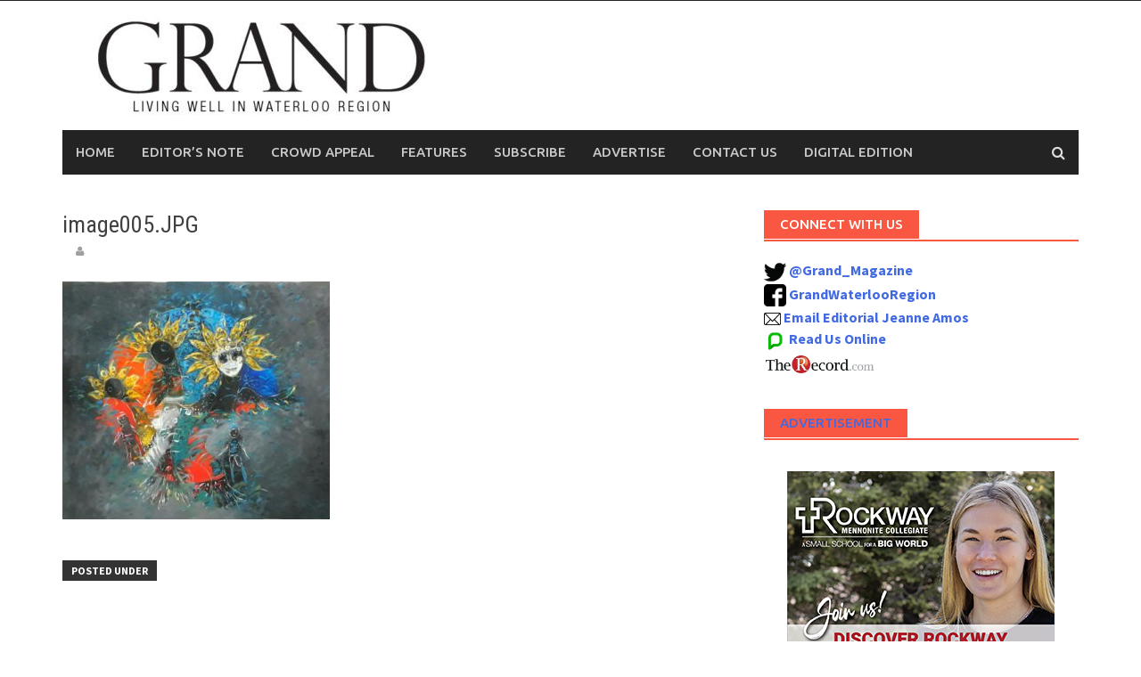

--- FILE ---
content_type: text/html; charset=UTF-8
request_url: http://www.grandmagazine.ca/arriving-in-kitchener-an-artistic-rebirth-for-syrian-refugee/image005-jpg/
body_size: 9673
content:
<!DOCTYPE html>
<html dir="ltr" lang="en-US" prefix="og: https://ogp.me/ns#">
<head>
	<!-- Google Tag Manager -->
<script>(function(w,d,s,l,i){w[l]=w[l]||[];w[l].push({'gtm.start':
new Date().getTime(),event:'gtm.js'});var f=d.getElementsByTagName(s)[0],
j=d.createElement(s),dl=l!='dataLayer'?'&l='+l:'';j.async=true;j.src=
'https://www.googletagmanager.com/gtm.js?id='+i+dl+ '&gtm_auth=BV7bEfK3afejBTrEb3wgFQ&gtm_preview=env-1&gtm_cookies_win=x';f.parentNode.insertBefore(j,f);
})(window,document,'script','dataLayer','GTM-PDS993B');</script>
<!-- End Google Tag Manager -->

<meta charset="UTF-8">
<meta name="viewport" content="width=device-width, initial-scale=1">
<link rel="profile" href="http://gmpg.org/xfn/11">
<link rel="pingback" href="http://www.grandmagazine.ca/xmlrpc.php">
<title>image005.JPG | Grand Magazine</title>

		<!-- All in One SEO 4.9.2 - aioseo.com -->
	<meta name="description" content="Nihad Abdulkader is a Syrian Kurd fine artist and painter who lived in Raqqa, Syria" />
	<meta name="robots" content="max-image-preview:large" />
	<meta name="author" content="gmagadmin"/>
	<link rel="canonical" href="http://www.grandmagazine.ca/arriving-in-kitchener-an-artistic-rebirth-for-syrian-refugee/image005-jpg/" />
	<meta name="generator" content="All in One SEO (AIOSEO) 4.9.2" />
		<meta property="og:locale" content="en_US" />
		<meta property="og:site_name" content="Grand Magazine | Living Well in Waterloo Region" />
		<meta property="og:type" content="article" />
		<meta property="og:title" content="image005.JPG | Grand Magazine" />
		<meta property="og:description" content="Nihad Abdulkader is a Syrian Kurd fine artist and painter who lived in Raqqa, Syria" />
		<meta property="og:url" content="http://www.grandmagazine.ca/arriving-in-kitchener-an-artistic-rebirth-for-syrian-refugee/image005-jpg/" />
		<meta property="article:published_time" content="2020-01-15T22:22:23+00:00" />
		<meta property="article:modified_time" content="2020-01-15T22:35:19+00:00" />
		<meta property="article:publisher" content="https://www.facebook.com/GrandWaterlooRegion/" />
		<meta name="twitter:card" content="summary" />
		<meta name="twitter:site" content="@Grand_Magazine" />
		<meta name="twitter:title" content="image005.JPG | Grand Magazine" />
		<meta name="twitter:description" content="Nihad Abdulkader is a Syrian Kurd fine artist and painter who lived in Raqqa, Syria" />
		<meta name="twitter:creator" content="@Grand_Magazine" />
		<script type="application/ld+json" class="aioseo-schema">
			{"@context":"https:\/\/schema.org","@graph":[{"@type":"BreadcrumbList","@id":"http:\/\/www.grandmagazine.ca\/arriving-in-kitchener-an-artistic-rebirth-for-syrian-refugee\/image005-jpg\/#breadcrumblist","itemListElement":[{"@type":"ListItem","@id":"http:\/\/www.grandmagazine.ca#listItem","position":1,"name":"Home","item":"http:\/\/www.grandmagazine.ca","nextItem":{"@type":"ListItem","@id":"http:\/\/www.grandmagazine.ca\/arriving-in-kitchener-an-artistic-rebirth-for-syrian-refugee\/image005-jpg\/#listItem","name":"image005.JPG"}},{"@type":"ListItem","@id":"http:\/\/www.grandmagazine.ca\/arriving-in-kitchener-an-artistic-rebirth-for-syrian-refugee\/image005-jpg\/#listItem","position":2,"name":"image005.JPG","previousItem":{"@type":"ListItem","@id":"http:\/\/www.grandmagazine.ca#listItem","name":"Home"}}]},{"@type":"ItemPage","@id":"http:\/\/www.grandmagazine.ca\/arriving-in-kitchener-an-artistic-rebirth-for-syrian-refugee\/image005-jpg\/#itempage","url":"http:\/\/www.grandmagazine.ca\/arriving-in-kitchener-an-artistic-rebirth-for-syrian-refugee\/image005-jpg\/","name":"image005.JPG | Grand Magazine","description":"Nihad Abdulkader is a Syrian Kurd fine artist and painter who lived in Raqqa, Syria","inLanguage":"en-US","isPartOf":{"@id":"http:\/\/www.grandmagazine.ca\/#website"},"breadcrumb":{"@id":"http:\/\/www.grandmagazine.ca\/arriving-in-kitchener-an-artistic-rebirth-for-syrian-refugee\/image005-jpg\/#breadcrumblist"},"author":{"@id":"http:\/\/www.grandmagazine.ca\/author\/gmagadmin\/#author"},"creator":{"@id":"http:\/\/www.grandmagazine.ca\/author\/gmagadmin\/#author"},"datePublished":"2020-01-15T17:22:23-05:00","dateModified":"2020-01-15T17:35:19-05:00"},{"@type":"Organization","@id":"http:\/\/www.grandmagazine.ca\/#organization","name":"Grand Magazine","description":"Living Well in Waterloo Region","url":"http:\/\/www.grandmagazine.ca\/","logo":{"@type":"ImageObject","url":"http:\/\/www.grandmagazine.ca\/wp-content\/uploads\/73283050_1383815145120868_3201968234509107200_n.jpg","@id":"http:\/\/www.grandmagazine.ca\/arriving-in-kitchener-an-artistic-rebirth-for-syrian-refugee\/image005-jpg\/#organizationLogo","width":1024,"height":1024},"image":{"@id":"http:\/\/www.grandmagazine.ca\/arriving-in-kitchener-an-artistic-rebirth-for-syrian-refugee\/image005-jpg\/#organizationLogo"},"sameAs":["https:\/\/www.facebook.com\/GrandWaterlooRegion\/","https:\/\/twitter.com\/Grand_Magazine","https:\/\/www.instagram.com\/grandmagazine.ca\/"]},{"@type":"Person","@id":"http:\/\/www.grandmagazine.ca\/author\/gmagadmin\/#author","url":"http:\/\/www.grandmagazine.ca\/author\/gmagadmin\/","name":"gmagadmin"},{"@type":"WebSite","@id":"http:\/\/www.grandmagazine.ca\/#website","url":"http:\/\/www.grandmagazine.ca\/","name":"Grand Magazine","description":"Living Well in Waterloo Region","inLanguage":"en-US","publisher":{"@id":"http:\/\/www.grandmagazine.ca\/#organization"}}]}
		</script>
		<!-- All in One SEO -->

		<style>img:is([sizes="auto" i], [sizes^="auto," i]) { contain-intrinsic-size: 3000px 1500px }</style>
		<link rel='dns-prefetch' href='//stats.wp.com' />
<link rel='dns-prefetch' href='//fonts.googleapis.com' />
<link rel='dns-prefetch' href='//v0.wordpress.com' />
<link rel="alternate" type="application/rss+xml" title="Grand Magazine &raquo; Feed" href="http://www.grandmagazine.ca/feed/" />
<link rel="alternate" type="application/rss+xml" title="Grand Magazine &raquo; Comments Feed" href="http://www.grandmagazine.ca/comments/feed/" />
<script type="text/javascript">
/* <![CDATA[ */
window._wpemojiSettings = {"baseUrl":"https:\/\/s.w.org\/images\/core\/emoji\/14.0.0\/72x72\/","ext":".png","svgUrl":"https:\/\/s.w.org\/images\/core\/emoji\/14.0.0\/svg\/","svgExt":".svg","source":{"concatemoji":"http:\/\/www.grandmagazine.ca\/wp-includes\/js\/wp-emoji-release.min.js?ver=6.4.1"}};
/*! This file is auto-generated */
!function(i,n){var o,s,e;function c(e){try{var t={supportTests:e,timestamp:(new Date).valueOf()};sessionStorage.setItem(o,JSON.stringify(t))}catch(e){}}function p(e,t,n){e.clearRect(0,0,e.canvas.width,e.canvas.height),e.fillText(t,0,0);var t=new Uint32Array(e.getImageData(0,0,e.canvas.width,e.canvas.height).data),r=(e.clearRect(0,0,e.canvas.width,e.canvas.height),e.fillText(n,0,0),new Uint32Array(e.getImageData(0,0,e.canvas.width,e.canvas.height).data));return t.every(function(e,t){return e===r[t]})}function u(e,t,n){switch(t){case"flag":return n(e,"\ud83c\udff3\ufe0f\u200d\u26a7\ufe0f","\ud83c\udff3\ufe0f\u200b\u26a7\ufe0f")?!1:!n(e,"\ud83c\uddfa\ud83c\uddf3","\ud83c\uddfa\u200b\ud83c\uddf3")&&!n(e,"\ud83c\udff4\udb40\udc67\udb40\udc62\udb40\udc65\udb40\udc6e\udb40\udc67\udb40\udc7f","\ud83c\udff4\u200b\udb40\udc67\u200b\udb40\udc62\u200b\udb40\udc65\u200b\udb40\udc6e\u200b\udb40\udc67\u200b\udb40\udc7f");case"emoji":return!n(e,"\ud83e\udef1\ud83c\udffb\u200d\ud83e\udef2\ud83c\udfff","\ud83e\udef1\ud83c\udffb\u200b\ud83e\udef2\ud83c\udfff")}return!1}function f(e,t,n){var r="undefined"!=typeof WorkerGlobalScope&&self instanceof WorkerGlobalScope?new OffscreenCanvas(300,150):i.createElement("canvas"),a=r.getContext("2d",{willReadFrequently:!0}),o=(a.textBaseline="top",a.font="600 32px Arial",{});return e.forEach(function(e){o[e]=t(a,e,n)}),o}function t(e){var t=i.createElement("script");t.src=e,t.defer=!0,i.head.appendChild(t)}"undefined"!=typeof Promise&&(o="wpEmojiSettingsSupports",s=["flag","emoji"],n.supports={everything:!0,everythingExceptFlag:!0},e=new Promise(function(e){i.addEventListener("DOMContentLoaded",e,{once:!0})}),new Promise(function(t){var n=function(){try{var e=JSON.parse(sessionStorage.getItem(o));if("object"==typeof e&&"number"==typeof e.timestamp&&(new Date).valueOf()<e.timestamp+604800&&"object"==typeof e.supportTests)return e.supportTests}catch(e){}return null}();if(!n){if("undefined"!=typeof Worker&&"undefined"!=typeof OffscreenCanvas&&"undefined"!=typeof URL&&URL.createObjectURL&&"undefined"!=typeof Blob)try{var e="postMessage("+f.toString()+"("+[JSON.stringify(s),u.toString(),p.toString()].join(",")+"));",r=new Blob([e],{type:"text/javascript"}),a=new Worker(URL.createObjectURL(r),{name:"wpTestEmojiSupports"});return void(a.onmessage=function(e){c(n=e.data),a.terminate(),t(n)})}catch(e){}c(n=f(s,u,p))}t(n)}).then(function(e){for(var t in e)n.supports[t]=e[t],n.supports.everything=n.supports.everything&&n.supports[t],"flag"!==t&&(n.supports.everythingExceptFlag=n.supports.everythingExceptFlag&&n.supports[t]);n.supports.everythingExceptFlag=n.supports.everythingExceptFlag&&!n.supports.flag,n.DOMReady=!1,n.readyCallback=function(){n.DOMReady=!0}}).then(function(){return e}).then(function(){var e;n.supports.everything||(n.readyCallback(),(e=n.source||{}).concatemoji?t(e.concatemoji):e.wpemoji&&e.twemoji&&(t(e.twemoji),t(e.wpemoji)))}))}((window,document),window._wpemojiSettings);
/* ]]> */
</script>
<link rel='stylesheet' id='dashicons-css' href='http://www.grandmagazine.ca/wp-includes/css/dashicons.min.css?ver=6.4.1' type='text/css' media='all' />
<link rel='stylesheet' id='post-views-counter-frontend-css' href='http://www.grandmagazine.ca/wp-content/plugins/post-views-counter/css/frontend.css?ver=1.6.1' type='text/css' media='all' />
<style id='wp-emoji-styles-inline-css' type='text/css'>

	img.wp-smiley, img.emoji {
		display: inline !important;
		border: none !important;
		box-shadow: none !important;
		height: 1em !important;
		width: 1em !important;
		margin: 0 0.07em !important;
		vertical-align: -0.1em !important;
		background: none !important;
		padding: 0 !important;
	}
</style>
<link rel='stylesheet' id='wp-block-library-css' href='http://www.grandmagazine.ca/wp-includes/css/dist/block-library/style.min.css?ver=6.4.1' type='text/css' media='all' />
<link rel='stylesheet' id='aioseo/css/src/vue/standalone/blocks/table-of-contents/global.scss-css' href='http://www.grandmagazine.ca/wp-content/plugins/all-in-one-seo-pack/dist/Lite/assets/css/table-of-contents/global.e90f6d47.css?ver=4.9.2' type='text/css' media='all' />
<link rel='stylesheet' id='mediaelement-css' href='http://www.grandmagazine.ca/wp-includes/js/mediaelement/mediaelementplayer-legacy.min.css?ver=4.2.17' type='text/css' media='all' />
<link rel='stylesheet' id='wp-mediaelement-css' href='http://www.grandmagazine.ca/wp-includes/js/mediaelement/wp-mediaelement.min.css?ver=6.4.1' type='text/css' media='all' />
<style id='jetpack-sharing-buttons-style-inline-css' type='text/css'>
.jetpack-sharing-buttons__services-list{display:flex;flex-direction:row;flex-wrap:wrap;gap:0;list-style-type:none;margin:5px;padding:0}.jetpack-sharing-buttons__services-list.has-small-icon-size{font-size:12px}.jetpack-sharing-buttons__services-list.has-normal-icon-size{font-size:16px}.jetpack-sharing-buttons__services-list.has-large-icon-size{font-size:24px}.jetpack-sharing-buttons__services-list.has-huge-icon-size{font-size:36px}@media print{.jetpack-sharing-buttons__services-list{display:none!important}}.editor-styles-wrapper .wp-block-jetpack-sharing-buttons{gap:0;padding-inline-start:0}ul.jetpack-sharing-buttons__services-list.has-background{padding:1.25em 2.375em}
</style>
<style id='classic-theme-styles-inline-css' type='text/css'>
/*! This file is auto-generated */
.wp-block-button__link{color:#fff;background-color:#32373c;border-radius:9999px;box-shadow:none;text-decoration:none;padding:calc(.667em + 2px) calc(1.333em + 2px);font-size:1.125em}.wp-block-file__button{background:#32373c;color:#fff;text-decoration:none}
</style>
<style id='global-styles-inline-css' type='text/css'>
body{--wp--preset--color--black: #000000;--wp--preset--color--cyan-bluish-gray: #abb8c3;--wp--preset--color--white: #ffffff;--wp--preset--color--pale-pink: #f78da7;--wp--preset--color--vivid-red: #cf2e2e;--wp--preset--color--luminous-vivid-orange: #ff6900;--wp--preset--color--luminous-vivid-amber: #fcb900;--wp--preset--color--light-green-cyan: #7bdcb5;--wp--preset--color--vivid-green-cyan: #00d084;--wp--preset--color--pale-cyan-blue: #8ed1fc;--wp--preset--color--vivid-cyan-blue: #0693e3;--wp--preset--color--vivid-purple: #9b51e0;--wp--preset--gradient--vivid-cyan-blue-to-vivid-purple: linear-gradient(135deg,rgba(6,147,227,1) 0%,rgb(155,81,224) 100%);--wp--preset--gradient--light-green-cyan-to-vivid-green-cyan: linear-gradient(135deg,rgb(122,220,180) 0%,rgb(0,208,130) 100%);--wp--preset--gradient--luminous-vivid-amber-to-luminous-vivid-orange: linear-gradient(135deg,rgba(252,185,0,1) 0%,rgba(255,105,0,1) 100%);--wp--preset--gradient--luminous-vivid-orange-to-vivid-red: linear-gradient(135deg,rgba(255,105,0,1) 0%,rgb(207,46,46) 100%);--wp--preset--gradient--very-light-gray-to-cyan-bluish-gray: linear-gradient(135deg,rgb(238,238,238) 0%,rgb(169,184,195) 100%);--wp--preset--gradient--cool-to-warm-spectrum: linear-gradient(135deg,rgb(74,234,220) 0%,rgb(151,120,209) 20%,rgb(207,42,186) 40%,rgb(238,44,130) 60%,rgb(251,105,98) 80%,rgb(254,248,76) 100%);--wp--preset--gradient--blush-light-purple: linear-gradient(135deg,rgb(255,206,236) 0%,rgb(152,150,240) 100%);--wp--preset--gradient--blush-bordeaux: linear-gradient(135deg,rgb(254,205,165) 0%,rgb(254,45,45) 50%,rgb(107,0,62) 100%);--wp--preset--gradient--luminous-dusk: linear-gradient(135deg,rgb(255,203,112) 0%,rgb(199,81,192) 50%,rgb(65,88,208) 100%);--wp--preset--gradient--pale-ocean: linear-gradient(135deg,rgb(255,245,203) 0%,rgb(182,227,212) 50%,rgb(51,167,181) 100%);--wp--preset--gradient--electric-grass: linear-gradient(135deg,rgb(202,248,128) 0%,rgb(113,206,126) 100%);--wp--preset--gradient--midnight: linear-gradient(135deg,rgb(2,3,129) 0%,rgb(40,116,252) 100%);--wp--preset--font-size--small: 13px;--wp--preset--font-size--medium: 20px;--wp--preset--font-size--large: 36px;--wp--preset--font-size--x-large: 42px;--wp--preset--spacing--20: 0.44rem;--wp--preset--spacing--30: 0.67rem;--wp--preset--spacing--40: 1rem;--wp--preset--spacing--50: 1.5rem;--wp--preset--spacing--60: 2.25rem;--wp--preset--spacing--70: 3.38rem;--wp--preset--spacing--80: 5.06rem;--wp--preset--shadow--natural: 6px 6px 9px rgba(0, 0, 0, 0.2);--wp--preset--shadow--deep: 12px 12px 50px rgba(0, 0, 0, 0.4);--wp--preset--shadow--sharp: 6px 6px 0px rgba(0, 0, 0, 0.2);--wp--preset--shadow--outlined: 6px 6px 0px -3px rgba(255, 255, 255, 1), 6px 6px rgba(0, 0, 0, 1);--wp--preset--shadow--crisp: 6px 6px 0px rgba(0, 0, 0, 1);}:where(.is-layout-flex){gap: 0.5em;}:where(.is-layout-grid){gap: 0.5em;}body .is-layout-flow > .alignleft{float: left;margin-inline-start: 0;margin-inline-end: 2em;}body .is-layout-flow > .alignright{float: right;margin-inline-start: 2em;margin-inline-end: 0;}body .is-layout-flow > .aligncenter{margin-left: auto !important;margin-right: auto !important;}body .is-layout-constrained > .alignleft{float: left;margin-inline-start: 0;margin-inline-end: 2em;}body .is-layout-constrained > .alignright{float: right;margin-inline-start: 2em;margin-inline-end: 0;}body .is-layout-constrained > .aligncenter{margin-left: auto !important;margin-right: auto !important;}body .is-layout-constrained > :where(:not(.alignleft):not(.alignright):not(.alignfull)){max-width: var(--wp--style--global--content-size);margin-left: auto !important;margin-right: auto !important;}body .is-layout-constrained > .alignwide{max-width: var(--wp--style--global--wide-size);}body .is-layout-flex{display: flex;}body .is-layout-flex{flex-wrap: wrap;align-items: center;}body .is-layout-flex > *{margin: 0;}body .is-layout-grid{display: grid;}body .is-layout-grid > *{margin: 0;}:where(.wp-block-columns.is-layout-flex){gap: 2em;}:where(.wp-block-columns.is-layout-grid){gap: 2em;}:where(.wp-block-post-template.is-layout-flex){gap: 1.25em;}:where(.wp-block-post-template.is-layout-grid){gap: 1.25em;}.has-black-color{color: var(--wp--preset--color--black) !important;}.has-cyan-bluish-gray-color{color: var(--wp--preset--color--cyan-bluish-gray) !important;}.has-white-color{color: var(--wp--preset--color--white) !important;}.has-pale-pink-color{color: var(--wp--preset--color--pale-pink) !important;}.has-vivid-red-color{color: var(--wp--preset--color--vivid-red) !important;}.has-luminous-vivid-orange-color{color: var(--wp--preset--color--luminous-vivid-orange) !important;}.has-luminous-vivid-amber-color{color: var(--wp--preset--color--luminous-vivid-amber) !important;}.has-light-green-cyan-color{color: var(--wp--preset--color--light-green-cyan) !important;}.has-vivid-green-cyan-color{color: var(--wp--preset--color--vivid-green-cyan) !important;}.has-pale-cyan-blue-color{color: var(--wp--preset--color--pale-cyan-blue) !important;}.has-vivid-cyan-blue-color{color: var(--wp--preset--color--vivid-cyan-blue) !important;}.has-vivid-purple-color{color: var(--wp--preset--color--vivid-purple) !important;}.has-black-background-color{background-color: var(--wp--preset--color--black) !important;}.has-cyan-bluish-gray-background-color{background-color: var(--wp--preset--color--cyan-bluish-gray) !important;}.has-white-background-color{background-color: var(--wp--preset--color--white) !important;}.has-pale-pink-background-color{background-color: var(--wp--preset--color--pale-pink) !important;}.has-vivid-red-background-color{background-color: var(--wp--preset--color--vivid-red) !important;}.has-luminous-vivid-orange-background-color{background-color: var(--wp--preset--color--luminous-vivid-orange) !important;}.has-luminous-vivid-amber-background-color{background-color: var(--wp--preset--color--luminous-vivid-amber) !important;}.has-light-green-cyan-background-color{background-color: var(--wp--preset--color--light-green-cyan) !important;}.has-vivid-green-cyan-background-color{background-color: var(--wp--preset--color--vivid-green-cyan) !important;}.has-pale-cyan-blue-background-color{background-color: var(--wp--preset--color--pale-cyan-blue) !important;}.has-vivid-cyan-blue-background-color{background-color: var(--wp--preset--color--vivid-cyan-blue) !important;}.has-vivid-purple-background-color{background-color: var(--wp--preset--color--vivid-purple) !important;}.has-black-border-color{border-color: var(--wp--preset--color--black) !important;}.has-cyan-bluish-gray-border-color{border-color: var(--wp--preset--color--cyan-bluish-gray) !important;}.has-white-border-color{border-color: var(--wp--preset--color--white) !important;}.has-pale-pink-border-color{border-color: var(--wp--preset--color--pale-pink) !important;}.has-vivid-red-border-color{border-color: var(--wp--preset--color--vivid-red) !important;}.has-luminous-vivid-orange-border-color{border-color: var(--wp--preset--color--luminous-vivid-orange) !important;}.has-luminous-vivid-amber-border-color{border-color: var(--wp--preset--color--luminous-vivid-amber) !important;}.has-light-green-cyan-border-color{border-color: var(--wp--preset--color--light-green-cyan) !important;}.has-vivid-green-cyan-border-color{border-color: var(--wp--preset--color--vivid-green-cyan) !important;}.has-pale-cyan-blue-border-color{border-color: var(--wp--preset--color--pale-cyan-blue) !important;}.has-vivid-cyan-blue-border-color{border-color: var(--wp--preset--color--vivid-cyan-blue) !important;}.has-vivid-purple-border-color{border-color: var(--wp--preset--color--vivid-purple) !important;}.has-vivid-cyan-blue-to-vivid-purple-gradient-background{background: var(--wp--preset--gradient--vivid-cyan-blue-to-vivid-purple) !important;}.has-light-green-cyan-to-vivid-green-cyan-gradient-background{background: var(--wp--preset--gradient--light-green-cyan-to-vivid-green-cyan) !important;}.has-luminous-vivid-amber-to-luminous-vivid-orange-gradient-background{background: var(--wp--preset--gradient--luminous-vivid-amber-to-luminous-vivid-orange) !important;}.has-luminous-vivid-orange-to-vivid-red-gradient-background{background: var(--wp--preset--gradient--luminous-vivid-orange-to-vivid-red) !important;}.has-very-light-gray-to-cyan-bluish-gray-gradient-background{background: var(--wp--preset--gradient--very-light-gray-to-cyan-bluish-gray) !important;}.has-cool-to-warm-spectrum-gradient-background{background: var(--wp--preset--gradient--cool-to-warm-spectrum) !important;}.has-blush-light-purple-gradient-background{background: var(--wp--preset--gradient--blush-light-purple) !important;}.has-blush-bordeaux-gradient-background{background: var(--wp--preset--gradient--blush-bordeaux) !important;}.has-luminous-dusk-gradient-background{background: var(--wp--preset--gradient--luminous-dusk) !important;}.has-pale-ocean-gradient-background{background: var(--wp--preset--gradient--pale-ocean) !important;}.has-electric-grass-gradient-background{background: var(--wp--preset--gradient--electric-grass) !important;}.has-midnight-gradient-background{background: var(--wp--preset--gradient--midnight) !important;}.has-small-font-size{font-size: var(--wp--preset--font-size--small) !important;}.has-medium-font-size{font-size: var(--wp--preset--font-size--medium) !important;}.has-large-font-size{font-size: var(--wp--preset--font-size--large) !important;}.has-x-large-font-size{font-size: var(--wp--preset--font-size--x-large) !important;}
.wp-block-navigation a:where(:not(.wp-element-button)){color: inherit;}
:where(.wp-block-post-template.is-layout-flex){gap: 1.25em;}:where(.wp-block-post-template.is-layout-grid){gap: 1.25em;}
:where(.wp-block-columns.is-layout-flex){gap: 2em;}:where(.wp-block-columns.is-layout-grid){gap: 2em;}
.wp-block-pullquote{font-size: 1.5em;line-height: 1.6;}
</style>
<link rel='stylesheet' id='font-awesome-css' href='http://www.grandmagazine.ca/wp-content/themes/awaken/css/font-awesome.min.css?ver=4.4.0' type='text/css' media='all' />
<link rel='stylesheet' id='bootstrap.css-css' href='http://www.grandmagazine.ca/wp-content/themes/awaken/css/bootstrap.min.css?ver=all' type='text/css' media='all' />
<link rel='stylesheet' id='awaken-style-css' href='http://www.grandmagazine.ca/wp-content/themes/awaken/style.css?ver=6.4.1' type='text/css' media='all' />
<link rel='stylesheet' id='awaken-fonts-css' href='//fonts.googleapis.com/css?family=Ubuntu%3A400%2C500%7CSource+Sans+Pro%3A400%2C600%2C700%2C400italic%7CRoboto+Condensed%3A400italic%2C700%2C400&#038;subset=latin%2Clatin-ext' type='text/css' media='all' />
<link rel='stylesheet' id='add-flex-css-css' href='http://www.grandmagazine.ca/wp-content/themes/awaken/css/flexslider.css?ver=6.4.1' type='text/css' media='screen' />
<link rel='stylesheet' id='meks-ads-widget-css' href='http://www.grandmagazine.ca/wp-content/plugins/meks-easy-ads-widget/css/style.css?ver=2.0.9' type='text/css' media='all' />
<link rel='stylesheet' id='jetpack_css-css' href='http://www.grandmagazine.ca/wp-content/plugins/jetpack/css/jetpack.css?ver=13.6.1' type='text/css' media='all' />
<script type="text/javascript" src="http://www.grandmagazine.ca/wp-includes/js/jquery/jquery.min.js?ver=3.7.1" id="jquery-core-js"></script>
<script type="text/javascript" src="http://www.grandmagazine.ca/wp-includes/js/jquery/jquery-migrate.min.js?ver=3.4.1" id="jquery-migrate-js"></script>
<script type="text/javascript" src="http://www.grandmagazine.ca/wp-content/themes/awaken/js/scripts.js?ver=6.4.1" id="awaken-scripts-js"></script>
<!--[if lt IE 9]>
<script type="text/javascript" src="http://www.grandmagazine.ca/wp-content/themes/awaken/js/respond.min.js?ver=6.4.1" id="respond-js"></script>
<![endif]-->
<!--[if lt IE 9]>
<script type="text/javascript" src="http://www.grandmagazine.ca/wp-content/themes/awaken/js/html5shiv.js?ver=6.4.1" id="html5shiv-js"></script>
<![endif]-->
<link rel="https://api.w.org/" href="http://www.grandmagazine.ca/wp-json/" /><link rel="alternate" type="application/json" href="http://www.grandmagazine.ca/wp-json/wp/v2/media/4821" /><link rel="EditURI" type="application/rsd+xml" title="RSD" href="http://www.grandmagazine.ca/xmlrpc.php?rsd" />
<meta name="generator" content="WordPress 6.4.1" />
<link rel='shortlink' href='https://wp.me/aaMVnr-1fL' />
<link rel="alternate" type="application/json+oembed" href="http://www.grandmagazine.ca/wp-json/oembed/1.0/embed?url=http%3A%2F%2Fwww.grandmagazine.ca%2Farriving-in-kitchener-an-artistic-rebirth-for-syrian-refugee%2Fimage005-jpg%2F" />
<link rel="alternate" type="text/xml+oembed" href="http://www.grandmagazine.ca/wp-json/oembed/1.0/embed?url=http%3A%2F%2Fwww.grandmagazine.ca%2Farriving-in-kitchener-an-artistic-rebirth-for-syrian-refugee%2Fimage005-jpg%2F&#038;format=xml" />
	<style>img#wpstats{display:none}</style>
		<style>.post-navigation {
display: none;
}</style><link rel="shortcut icon" href="http://www.grandmagazine.ca/wp-content/uploads/favicon3-1.png" type="image/x-icon" /></head>

<body class="attachment attachment-template-default single single-attachment postid-4821 attachmentid-4821 attachment-jpeg">
<div id="page" class="hfeed site">
	<a class="skip-link screen-reader-text" href="#content">Skip to content</a>
	<header id="masthead" class="site-header" role="banner">
		
		
		<div class="top-nav">
			<div class="container">
				<div class="row">
										<div class="col-xs-12 col-sm-6 col-md-8 ">
													<nav id="top-navigation" class="top-navigation" role="navigation">
															</nav><!-- #site-navigation -->	
							<a href="#" class="navbutton" id="top-nav-button">Top Menu</a>
							<div class="responsive-topnav"></div>
									
					</div><!-- col-xs-12 col-sm-6 col-md-8 -->
					<div class="col-xs-12 col-sm-6 col-md-4">
											</div><!-- col-xs-12 col-sm-6 col-md-4 -->
				</div><!-- row -->
			</div><!-- .container -->
		</div>
	
	<div class="site-branding">
		<div class="container">
			<div class="site-brand-container">
										<div class="site-logo">
							<a href="http://www.grandmagazine.ca/" rel="home"><img src="http://www.grandmagazine.ca/wp-content/uploads/JFGRAND19web-banner-e1560878998618.jpg" alt="Grand Magazine"></a>
						</div>
								</div><!-- .site-brand-container -->
						
		</div>
	</div>

	<div class="container">
		<div class="awaken-navigation-container">
			<nav id="site-navigation" class="main-navigation cl-effect-10" role="navigation">
				<div class="menu-menu-1-container"><ul id="menu-menu-1" class="menu"><li id="menu-item-17" class="menu-item menu-item-type-custom menu-item-object-custom menu-item-home menu-item-17"><a href="http://www.grandmagazine.ca/">Home</a></li>
<li id="menu-item-146" class="menu-item menu-item-type-post_type menu-item-object-page menu-item-146"><a href="http://www.grandmagazine.ca/editor-note/">Editor&#8217;s Note</a></li>
<li id="menu-item-54" class="menu-item menu-item-type-taxonomy menu-item-object-category menu-item-54"><a href="http://www.grandmagazine.ca/category/crowd-appeal/">Crowd Appeal</a></li>
<li id="menu-item-339" class="menu-item menu-item-type-taxonomy menu-item-object-category menu-item-339"><a href="http://www.grandmagazine.ca/category/features/">Features</a></li>
<li id="menu-item-158" class="menu-item menu-item-type-post_type menu-item-object-page menu-item-158"><a href="http://www.grandmagazine.ca/subscribe/">Subscribe</a></li>
<li id="menu-item-18" class="menu-item menu-item-type-post_type menu-item-object-page menu-item-18"><a href="http://www.grandmagazine.ca/advertise/">Advertise</a></li>
<li id="menu-item-173" class="menu-item menu-item-type-post_type menu-item-object-page menu-item-173"><a href="http://www.grandmagazine.ca/contact-us/">Contact Us</a></li>
<li id="menu-item-4885" class="menu-item menu-item-type-post_type menu-item-object-page menu-item-4885"><a href="http://www.grandmagazine.ca/digital-edition/">Digital Edition</a></li>
</ul></div>			</nav><!-- #site-navigation -->
			<a href="#" class="navbutton" id="main-nav-button">Main Menu</a>
			<div class="responsive-mainnav"></div>

							<div class="awaken-search-button-icon"></div>
				<div class="awaken-search-box-container">
					<div class="awaken-search-box">
						<form action="http://www.grandmagazine.ca/" id="awaken-search-form" method="get">
							<input type="text" value="" name="s" id="s" />
							<input type="submit" value="Search" />
						</form>
					</div><!-- th-search-box -->
				</div><!-- .th-search-box-container -->
			
		</div><!-- .awaken-navigation-container-->
	</div><!-- .container -->
	</header><!-- #masthead -->

	<div id="content" class="site-content">
		<div class="container">

	<div class="row">
<div class="col-xs-12 col-sm-12 col-md-8 ">
	<div id="primary" class="content-area">
		<main id="main" class="site-main" role="main">

		
			
<article id="post-4821" class="post-4821 attachment type-attachment status-inherit hentry">
	<header class="single-entry-header">
		<h1 class="single-entry-title entry-title">image005.JPG</h1>
		<div class="single-entry-meta">
			<span class="posted-on"><a href="http://www.grandmagazine.ca/arriving-in-kitchener-an-artistic-rebirth-for-syrian-refugee/image005-jpg/" rel="bookmark"><time class="entry-date published" datetime="2020-01-15T17:22:23-05:00"></time><time class="updated" datetime="2020-01-15T17:35:19-05:00"></time></a></span><span class="byline"><span class="author vcard"><a class="url fn n" href=""></a></span></span>					</div><!-- .entry-meta -->
	</header><!-- .entry-header -->

	
	<div class="entry-content">
		<p class="attachment"><a href='http://www.grandmagazine.ca/wp-content/uploads/image005-scaled.jpg'><img fetchpriority="high" decoding="async" width="300" height="267" src="http://www.grandmagazine.ca/wp-content/uploads/image005-300x267.jpg" class="attachment-medium size-medium" alt="" srcset="http://www.grandmagazine.ca/wp-content/uploads/image005-300x267.jpg 300w, http://www.grandmagazine.ca/wp-content/uploads/image005-scaled.jpg 1024w, http://www.grandmagazine.ca/wp-content/uploads/image005-1536x1368.jpg 1536w" sizes="(max-width: 300px) 100vw, 300px" /></a></p>
			</div><!-- .entry-content -->

	<footer class="single-entry-footer">
		<div class="categorized-under">Posted Under</div><div class="awaken-category-list"></div><div class="clearfix"></div>
	</footer><!-- .entry-footer -->
</article><!-- #post-## -->

				<nav class="navigation post-navigation" role="navigation">
		<h1 class="screen-reader-text">Post navigation</h1>
		<div class="nav-links">
			<div class="nav-previous"><a href="http://www.grandmagazine.ca/arriving-in-kitchener-an-artistic-rebirth-for-syrian-refugee/" rel="prev">Arriving in Kitchener an artistic rebirth for Syrian refugee</a></div>		</div><!-- .nav-links -->
	</nav><!-- .navigation -->
	
			
		
		</main><!-- #main -->
	</div><!-- #primary -->
</div><!-- .bootstrap cols -->
<div class="col-xs-12 col-sm-6 col-md-4">
	
<div id="secondary" class="main-widget-area" role="complementary">
	<aside id="text-5" class="widget widget_text"><div class="widget-title-container"><h3 class="widget-title">Connect with us</h3></div>			<div class="textwidget"><a href="http://www.twitter.com/Grand_Magazine" target="_blank" rel="noopener"><img src="http://www.grandmagazine.ca/wp-content/uploads/twitter.jpg"  style="width:25px;height:25px;"> <b>@Grand_Magazine </b>
</a>
</a>
<br>
<a href="https://www.facebook.com/GrandWaterlooRegion/" target="_blank" rel="noopener"><img src="http://www.grandmagazine.ca/wp-content/uploads/Facebook-2.png"  style="width:25px;height:25px;"><b> GrandWaterlooRegion</b><br>
<a href="mailto:jamos@grandmagazine.ca"_top">
<img src="http://www.grandmagazine.ca/wp-content/uploads/email-icon.jpg"  style="width:19.2px;height:14.1px;"><b> Email Editorial Jeanne Amos</b><br> 
<a href="http://www.pressreader.com/canada/grand-magazine/textview" target="_blank" rel="noopener"><img src="http://www.grandmagazine.ca/wp-content/uploads/Press-Reader400x400-3.jpg" style="width:25px;height:25px;">
<b>Read Us Online</b><br> 
<a href="https://www.therecord.com/waterlooregion-whatson/" target="_blank" rel="noopener"><img src="http://www.grandmagazine.ca/wp-content/uploads/TheRecord_logo-e1552436538182.png" style="width:125px;height:20px;">
</div>
		</aside><aside id="awaken_medium_rectangle_ad-18" class="widget widget_awaken_medium_rectangle_ad"><div class="widget-title-container"><h3 class="widget-title">Advertisement</h3></div>
		<div class="awaken-medium-rectangle-widget">
			<figure>
				<a href="https://rockway.ca/about/discover-rockway/discover-rockway-night/"><img src="http://www.grandmagazine.ca/wp-content/uploads/RMC-Grand-Magazine-WEBSITE-AD-300pxl-x-250pxl-Helena-Katona.jpg"></a>
			</figure>
		</div>

</aside></div><!-- #secondary -->
</div><!-- .bootstrap cols -->
</div><!-- .row -->
		</div><!-- container -->
	</div><!-- #content -->

	<footer id="colophon" class="site-footer" role="contentinfo">
		<div class="container">
			<div class="row">
				<div class="footer-widget-area">
					<div class="col-md-4">
						<div class="left-footer">
							<div class="widget-area" role="complementary">
								<aside id="text-6" class="widget widget_text">			<div class="textwidget"><a href="http://metroland.com" target="_blank" rel="noopener">
Metroland</a>
<br>
<font size="2"> 
<a href="http://metroland.com/" target="_blank" rel="noopener">Copyright 2016 Metroland Media Group Ltd. All rights reserved.</a>
<br>
<a href="http://media.metroland.com/pdf/Metroland-Accessible-Customer-Service-Policy-Procedure.pdf" target="_blank" rel="noopener">Accessible Customer Service Policy</a>
<br>
<a href="http://metroland.com/advertising-terms-and-conditions" target="_blank" rel="noopener">Advertising Terms and Conditions</a>
<br>
<a href="http://media.metroland.com/pdf/StatementofCommitment.pdf" target="_blank" rel="noopener">Commitment to Accessibility</a>
<br>
<a href="http://notices.torstar.com/privacy-policy/index.html" target="_blank" rel="noopener">Privacy Policy</a>
<br>
<a href="http://metroland.com/terms-of-use" target="_blank" rel="noopener">Terms of Use</a>
</font>
</div>
		</aside>							</div><!-- .widget-area -->
						</div>
					</div>
					
					<div class="col-md-4">
						<div class="mid-footer">
							<div class="widget-area" role="complementary">
								<aside id="mks_ads_widget-7" class="widget mks_ads_widget">			
					
						
			
			<ul class="mks_adswidget_ul large">
	     			     				     						     		<li data-showind="0">
			     			<a href="http://www.schweitzers.ca" target="_blank" >
			     				<img loading="lazy" src="http://www.grandmagazine.ca/wp-content/uploads/Online-GM-Ad-1.png" alt="Online-GM-Ad-1.png" style="width:300px; height:250px;" width="300"  height="250"/>
			     			</a>
			     		</li>
		     			     			     			    	</ul>
	    
	    	  
	  		  
    	
		</aside>							</div><!-- .widget-area -->						
						</div>
					</div>

					<div class="col-md-4">
						<div class="right-footer">
							<div class="widget-area" role="complementary">
								
															</div><!-- .widget-area -->				
						</div>
					</div>						
				</div><!-- .footer-widget-area -->
			</div><!-- .row -->
		</div><!-- .container -->	

		<div class="footer-site-info">	
			<div class="container">
				<div class="row">
					<div class="col-xs-12 col-md-6 col-sm-6 awfl">
						Copyright &#169; 2026 <a href="http://www.grandmagazine.ca/" title="Grand Magazine" >Grand Magazine</a>.					</div>
					<div class="col-xs-12 col-md-6 col-sm-6 awfr">
						<div class="th-copyright">
							Proudly powered by <a href="http://wordpress.org" target="_blank" title="WordPress">WordPress</a>.							<span class="sep"> | </span>
							Theme: Awaken by <a href="http://themezhut.com/themes/awaken" target="_blank" rel="designer">ThemezHut</a>.						</div>
					</div>
				</div><!-- .row -->
			</div><!-- .container -->
		</div><!-- .site-info -->
	</footer><!-- #colophon -->
</div><!-- #page -->

	<script>
			// List of Themes, Classes and Regular expressions
		var template_name = 'awaken';
		switch(template_name) {
			case 'twentyeleven' :
					var classes = ['entry-meta'];
					var regex = ' by <a(.*?)\/a>;<span class="sep"> by <\/span>';
					break;
			case 'twentyten' :
					var classes = ['entry-meta'];
					var regex = ' by <a(.*?)\/a>;<span class="meta-sep">by<\/span>';
					break;
			case 'object' :
					var classes = ['post-details', 'post'];
					var regex = ' by <span(.*?)\/span>;<p class="post-details">by';
					break;
			case 'theme-revenge' :
					var classes = ['post-entry-meta'];
					var regex = 'By <a(.*?)\/a> on';
					break;
			case 'Magnificent' :
					var classes = ['meta-info'];
					var regex = '<span>by<\/span> <a(.*?)\/a>;Posted by <a(.*?)\/a> on ';
					break;
			case 'wp-clearphoto' :
					var classes = ['meta'];
					var regex = '\\|\\s*<\/span>\\s*<span class="meta-author">\\s*<a(.*?)\/a>';
					break;
			case 'wp-clearphoto1' :
					var classes = ['meta'];
					var regex = '\\|\\s*<\/span>\\s*<span class="meta-author">\\s*<a(.*?)\/a>';
					break;
			default:
					var classes = ['entry-meta'];
					var regex = ' by <a(.*?)\/a>;<span class="sep"> by <\/span>; <span class="meta-sep">by<\/span>;<span class="meta-sep"> by <\/span>';
		}
				if (typeof classes[0] !== 'undefined' && classes[0] !== null) {
				for(var i = 0; i < classes.length; i++) {
					var elements = document.querySelectorAll('.'+classes[i]);
					for (var j = 0; j < elements.length; j++) {
						var regex_array = regex.split(";");
						for(var k = 0; k < regex_array.length; k++) {
							 if (elements[j].innerHTML.match(new RegExp(regex_array[k], "i"))) {
								 var replaced_txt = elements[j].innerHTML.replace(new RegExp(regex_array[k], "i"), '');
								 elements[j].innerHTML = replaced_txt;
							 }
						}
					}			
				}
			}
						
		</script>
	<link rel='stylesheet' id='remove-style-meta-css' href='http://www.grandmagazine.ca/wp-content/plugins/wp-old-post-date-remover/css/OPDRstyle.css?ver=1.1' type='text/css' media='all' />
<script type="module"  src="http://www.grandmagazine.ca/wp-content/plugins/all-in-one-seo-pack/dist/Lite/assets/table-of-contents.95d0dfce.js?ver=4.9.2" id="aioseo/js/src/vue/standalone/blocks/table-of-contents/frontend.js-js"></script>
<script type="text/javascript" src="http://www.grandmagazine.ca/wp-content/themes/awaken/js/navigation.js?ver=20120206" id="awaken-navigation-js"></script>
<script type="text/javascript" src="http://www.grandmagazine.ca/wp-content/themes/awaken/js/bootstrap.min.js?ver=6.4.1" id="bootstrap-js-js"></script>
<script type="text/javascript" src="http://www.grandmagazine.ca/wp-content/themes/awaken/js/skip-link-focus-fix.js?ver=20130115" id="awaken-skip-link-focus-fix-js"></script>
<script type="text/javascript" src="http://www.grandmagazine.ca/wp-content/themes/awaken/js/jquery.flexslider-min.js?ver=6.4.1" id="flexslider-js"></script>
<script type="text/javascript" src="http://www.grandmagazine.ca/wp-content/themes/awaken/js/awaken.slider.js?ver=6.4.1" id="add-awaken-flex-js-js"></script>
<script type="text/javascript" src="https://stats.wp.com/e-202604.js" id="jetpack-stats-js" data-wp-strategy="defer"></script>
<script type="text/javascript" id="jetpack-stats-js-after">
/* <![CDATA[ */
_stq = window._stq || [];
_stq.push([ "view", JSON.parse("{\"v\":\"ext\",\"blog\":\"159423665\",\"post\":\"4821\",\"tz\":\"-5\",\"srv\":\"www.grandmagazine.ca\",\"j\":\"1:13.6.1\"}") ]);
_stq.push([ "clickTrackerInit", "159423665", "4821" ]);
/* ]]> */
</script>

</body>
</html>

--- FILE ---
content_type: application/javascript
request_url: http://www.grandmagazine.ca/wp-content/themes/awaken/js/scripts.js?ver=6.4.1
body_size: 191
content:
jQuery(function() {
	jQuery('.nav-tabs a:first').tab('show');
});
/* SEARCH BOX */

jQuery(document).ready(function(){
  jQuery(".awaken-search-button-icon").click(function(){
    jQuery(".awaken-search-box-container").toggle('fast');
  }
  );
});